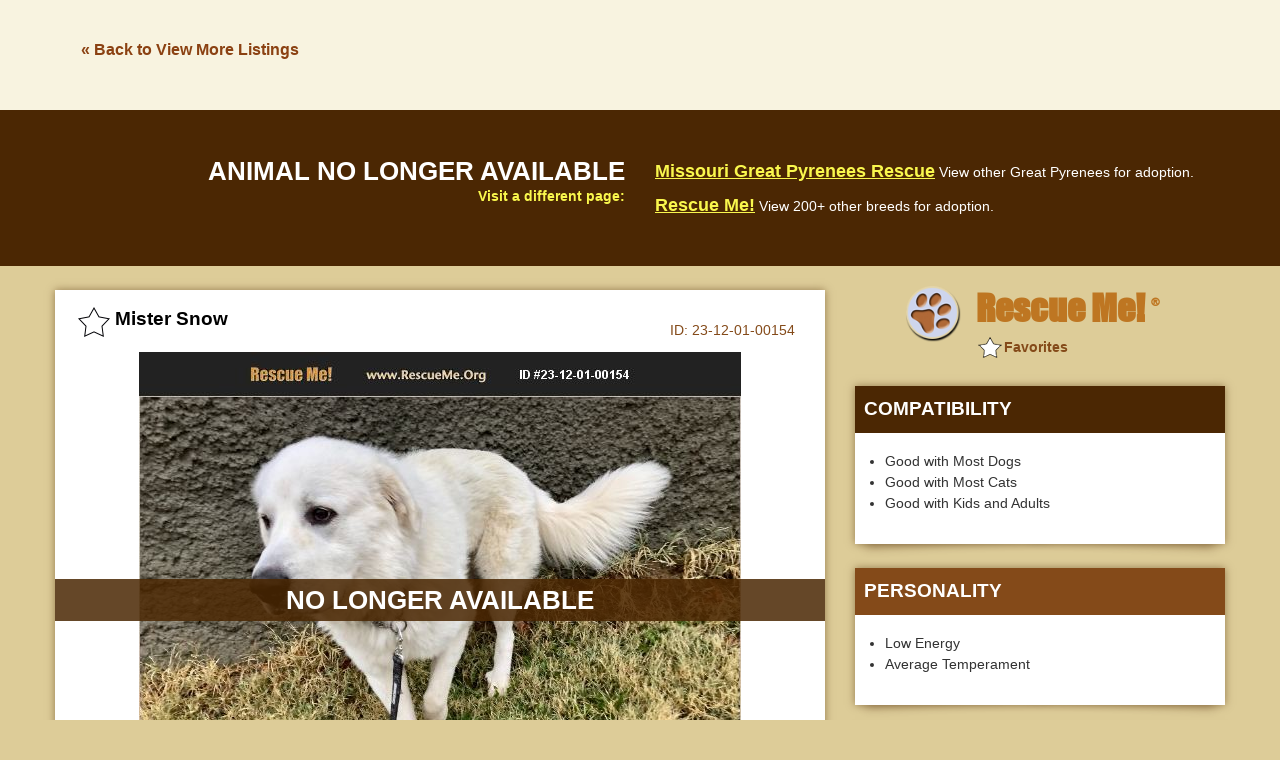

--- FILE ---
content_type: text/html; charset=utf-8
request_url: https://www.google.com/recaptcha/api2/aframe
body_size: 269
content:
<!DOCTYPE HTML><html><head><meta http-equiv="content-type" content="text/html; charset=UTF-8"></head><body><script nonce="XTYTUY7BnItCnRABphTVXQ">/** Anti-fraud and anti-abuse applications only. See google.com/recaptcha */ try{var clients={'sodar':'https://pagead2.googlesyndication.com/pagead/sodar?'};window.addEventListener("message",function(a){try{if(a.source===window.parent){var b=JSON.parse(a.data);var c=clients[b['id']];if(c){var d=document.createElement('img');d.src=c+b['params']+'&rc='+(localStorage.getItem("rc::a")?sessionStorage.getItem("rc::b"):"");window.document.body.appendChild(d);sessionStorage.setItem("rc::e",parseInt(sessionStorage.getItem("rc::e")||0)+1);localStorage.setItem("rc::h",'1769906707415');}}}catch(b){}});window.parent.postMessage("_grecaptcha_ready", "*");}catch(b){}</script></body></html>